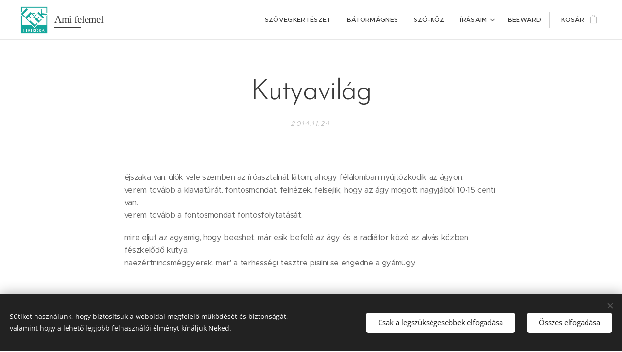

--- FILE ---
content_type: text/css
request_url: https://duyn491kcolsw.cloudfront.net/files/2p/2p4/2p4c4n.css?ph=7625a5d49e
body_size: 107
content:
:root{--ac-color:#00acc1;--ac-color-h:186.5284974093264;--ac-color-s:100%;--ac-color-l:37.84313725490196%;--ac-color-rgb:0,172,193;--ac-acs:94;--ac-acl:25;--ac-acd:-20;--ac-basic:#fff;--ac-basic-rgb:255,255,255;--ac-basic-h:0;--ac-basic-s:0%;--ac-basic-l:100%}